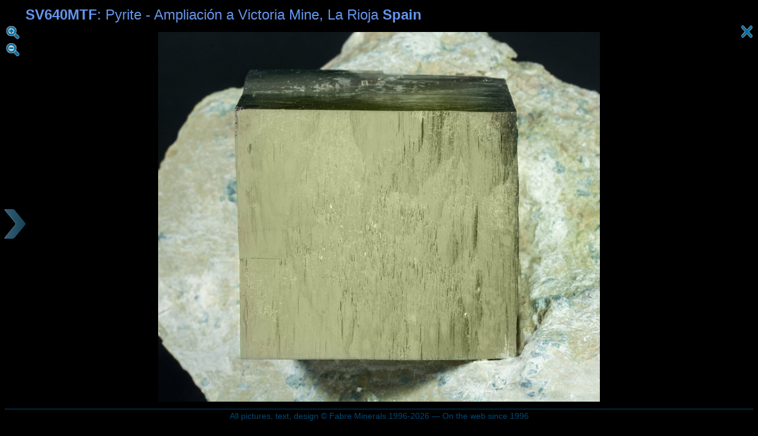

--- FILE ---
content_type: text/html; charset=ISO-8859-1
request_url: https://www.expominerals.com/LargePhoto.php?FILE=SV640MTF-detail.jpg&LANG=EN
body_size: 2476
content:
<!DOCTYPE html PUBLIC "-//W3C//DTD XHTML 1.0 Transitional//EN" "http://www.w3.org/TR/xhtml1/DTD/xhtml1-transitional.dtd"><html xmlns="http://www.w3.org/1999/xhtml" style="background-color:black"><head>
<!-- Mineral specimens, Fabre Minerals (c) Fabre Minerals 1996 - 2007 -->
<meta http-equiv="Content-Type" content="text/html; charset=iso-8859-1" />
<meta http-equiv="Content-Language" content="es-ES" />
<meta property="og:title" content="Pyrite - Ampliación a Victoria Mine, De Alcarama Range, Navajún, Comarca Cervera, La Rioja Spain" />
<meta property="og:site_name" content="Fabre Minerals" />
<meta property="og:url" content="http://www.expominerals.com/LargePhoto.php?FILE=SV640MTF-detail.jpg&amp;LANG=EN" />
<meta property="og:description" content="Isolated crystal of Pyrite, very aerial on the matrix, with perfect shapes and marked striations on the faces of the cube, free of damage and very bright.
A Spanish classic of great quality for the deposit."/>
<meta property="og:image" content="http://www.fabreminerals.com/specimens/s_fastAP5/SV640MTF-detailm.jpg" />
<meta property="og:image:type" content="image/jpeg" />
<meta property="og:image:width" content="394" />
<meta property="og:image:height" content="330" />

<meta property="fb:app_id" content=".747474832004694" />
<meta name="Keywords" content="minerales, mineral, mina, Fluorita, Cuarzo, Calcita, mineralogia, Fabre, Tsumeb, Tucson, Panasqueira, España, Marruecos, Portugal" />
<meta name="description" content="Minerales / Fabre Minerals: Minerales y Mineralogia. Especialistas en minerales de alta calidad de todo el mundo." />
<meta name="RATING" content="General" />
<meta name="AUTHOR" content="Fabre Minerals" />
<meta name="COPYRIGHT" content="Fabre Minerals" /> 
<meta http-equiv="robots" content="index" /> 
<meta http-equiv="revisit-after" content="2 days" />
<!-- Estils -->
<link href="/css/fabreminerals.css?v=2" rel="stylesheet" type="text/css" />
<link href="/css/fm_database.css?v=1" rel="stylesheet" type="text/css" />
<script type="text/javascript" src="/js/gradualHighlight.js"></script>

<script type="text/javascript" src="https://ajax.googleapis.com/ajax/libs/jquery/2.1.3/jquery.min.js"></script>
<script type="text/javascript" src="https://code.jquery.com/jquery-migrate-1.2.1.min.js"></script>
<script src="https://code.jquery.com/ui/1.11.4/jquery-ui.min.js">

<script type="text/javascript" src="/js/persiana.js"></script>
<script type="text/javascript" src="imagepanner/imagepanner.js">
/***********************************************
* Simple Image Panner and Zoomer- (c) Dynamic Drive DHTML code library (www.dynamicdrive.com)
* This notice MUST stay intact for legal use
* Visit Dynamic Drive at http://www.dynamicdrive.com/ for this script and 100s more
***********************************************/
</script><script type="text/javascript">
jQuery(document).ready(function($){
	 console.log( "document loaded" );
    	$("#flip").click(function(e){
/*       	 	$("#panel").slideToggle("slow"); */
       	 	$("#panel").toggle( "slide", "slow", function()
					{
						$("#panel").css("margin-left", Math.max(0, (($(window).width() - $(this).outerWidth()) / 2) + $(window).scrollLeft()) + "px");
					} );
    	});

    	$("#panel").click(function(e){
       	 	$("#panel").toggle( "slide", function()
					{
						$("#panel").css("margin-left", Math.max(0, (($(window).width() - $(this).outerWidth()) / 2) + $(window).scrollLeft()) + "px");
					} );
    	});

	// Evitem el dobleclick que selecciona parts de la pagina
	$("*").dblclick(function(e){
    		e.preventDefault();
  	});
});
</script><title>Pyrite - Ampliación a Victoria Mine, De Alcarama Range, Navajún, Comarca Cervera, La Rioja Spain | Fabre Minerals</title></head><body style="background-color: black;"><div id="fb-root"></div>
<script type="text/javascript">(function(d, s, id) {
  var js, fjs = d.getElementsByTagName(s)[0];
  if (d.getElementById(id)) return;
  js = d.createElement(s); js.id = id;
  js.src = "//connect.facebook.net/ca_ES/sdk.js#xfbml=1&version=v2.0";
  fjs.parentNode.insertBefore(js, fjs);
}(document, 'script', 'facebook-jssdk'));</script><font color="#0672B6" face="Arial, Helvetica, sans-serif">
<table align="center" width="95%"><tr>
<td align="left" style="vertical-align:top;color:#0672B6;font-size:24px;font-family:Arial,Helvetica, sans-serif">
<a href="/specimens/RSES-spain-notable-specimens.php#SV640MTF" style="text-decoration: initial;
color: cornflowerblue;" onmouseover="this.style.color='#8CB1F3';" onmouseout="this.style.color='cornflowerblue';"><b>SV640MTF</b>: Pyrite - Ampliación a Victoria Mine, La Rioja&nbsp;<b>Spain</b></a>
</td>
<td align="right" width="200px" style="vertical-align:bottom;"><div class="fb-share-button" data-href="http://www.expominerals.com/LargePhoto.php?FILE=SV640MTF-detail.jpg&LANG=EN" data-layout="button"></div>
</td></tr></table>
<div id="panel" onclick="imgRotate180(document.getElementById('imgSlide'))">Pyrite<br /><br />Ampliación a Victoria Mine, De Alcarama Range, Navajún, Comarca Cervera, La Rioja&nbsp;&nbsp;<b>Spain</b>&nbsp;(2022)<br /><br />Specimen size: 12.6&nbsp;&times;&nbsp;10.4&nbsp;&times;&nbsp;10.6&nbsp;cm = 4.96&rdquo; &times; 4.09&rdquo; &times; 4.17&rdquo;<br />Main crystal size: 4.7&nbsp;&times;&nbsp;4.1&nbsp;cm = 1.85&rdquo; &times; 1.61&rdquo;<br /><br /></div><div id="flip"><img id="imgSlide" style="opacity: 0.6;" src="gen_imag/PullDown.png" onmouseover="imgMouseOver(this)" onmouseout="imgMouseOut(this)" onclick="imgRotate180(this)" /></div><div class="pancontainer" id="div1" data-orient="center" data-canzoom="yes" mobile="no"><img id="imgZoom" src="/specimens/s_fastAP5/SV640MTF-detail.jpg?big=1" align="middle" style="margin:auto; text-align: center;vertical-align: middle;" alt="specimens/s_fastAP5/SV640MTF-detail.jpg"/></div><center></center>
<table align="center" width="950px"><tr><td class="FM_copyright" style="color: #004876";>All pictures, text, design &copy; Fabre Minerals 1996-2026 &#8212; On the web since 1996</td></tr></table><br/> 
</body>
</html>


--- FILE ---
content_type: text/css
request_url: https://www.expominerals.com/css/fabreminerals.css?v=2
body_size: 2752
content:
/* Estils basics Fabre Minerals */
body, html {
	height: 100%;
	background-color: #f0f0ff;
	font-family: 'Open Sans', Helvetica, sans-serif;
}

h2 {
	font-size: 22px;
	font-weight:normal;
}
h1 {
	font-size: 30px;
}

h3 {
	font-size: 17px;
	font-weight:normal;
}
h4 {
	font-size: 15px;
	font-weight:normal;
}

.fm_pagination
{
    padding: 10px;
    margin: 10px;
    text-align: center;
}

.fm_pagination a:link {
  text-decoration: none;
    display: inline-block;
    width: 30px;
    font-size: 18px;
    border-radius: 4px;
    border: 1px solid #999999;
    border-color:#999999;
    color:blue;
}

.fm_pagination a:visited {
  text-decoration: none;
    border-color:#999999;
    color:blue;
}

.fm_pagination a:hover {
  text-decoration: underline;
    border-color:red;
    color:red;;
}

.fm_pagination a:active {
  text-decoration: underline;
	color:white;
	backgroud-color:blue;
}
.fm_page_selected {
	color:white !important;
	background-color:blue;
	border-color:grey;
	font-weight:700;
}


.FM_TitolPagina {
	font-size: 30px;
	font-weight: bold;
	text-align: center;
	color: #af0000;
}
.FM_MainText
{
	color: #000099;
}

.FM_PeuFoto
{
	font-size: 15px;
    	color: rgb(75, 75, 75);
	font-weight: 600;
}

.FM_MainText A:hover{
	background: #a4a0fd;
	color: #000066;
}
.FM_MainText A:link{
	color: #000066;
}
.FM_MainText A:visited{
	color: #000066;
}


.FM_MainText h1{ font-size:22px; }
.FM_MainText h2{ font-size:20px; }
.FM_MainText h3{
	font-size:17px;
	font-weight: normal;
	margin-top: 8px;
	margin-bottom: 8px;	/*margin: 2px;*/
}
.FM_MainText H4{ font-size:16px; }

.FM_credits {
	font-size: 16px;
	text-align: center;
}

.FM_carro{
        font-family: Verdana, 'Open Sans', Helvetica, sans-serif;
	font-size: 11px;
	text-align: center;
	font-style: normal;
}

.FM_carro A:hover{
	color: #CC0000;
	text-decoration: none;
}
.FM_carro A{
	color:#000066;
}

.FM_carro A:link{
	text-decoration: none;
}
.FM_carro A:visited{
	text-decoration: none;
}

.FM_nav {
	font-family: Verdana, 'Open Sans', Helvetica, sans-serif;
	font-size: 16px;
	text-align: center;
	line-height: 19px;
}

.FM_lang {
	font-size: 15px;
	font-weight: normal;
	text-align: center;
	color: #af0000;
}

.FM_Replink {
	font-size: 18px;
	font-weight: bold;
	text-align: center;
	color: #000099;
}
.FM_Text_bold {
	font-size: 18px;
	font-weight: bold;
	text-align: left;
	color: #000000;
}

/*************** Menu superior *****************/
.FM_TopMenuLink
{
	padding: 1px;
}

.FM_TopMenuLink a
{
	width:99%;
	display: block;
	text-align: center;
	color: #008;
	background: #CCCCCC;
	font-size: 10pt;
	border-width:1px;
	border-color: #888;
	border-style:solid;
	border-spacing:1px;
	padding: 1px;
}
.FM_TopMenuLink A:link{ color: #990066;text-decoration: none }
.FM_TopMenuLink A:visited{color: #990066; text-decoration: none}
.FM_TopMenuLink A:hover{
	font-size:14px; 
	font-weight:bold;
	background: #a4a0fd;
	text-decoration: none;
	color: #fff;
}
.FM_TopMenuLink A:active{text-decoration: none}


/*************** Caixa de forum *****************/
.FM_SelectBox
{
	border: 1px solid #fff;
	padding: 0px;
}

.FM_SelectBox a
{
	width:100%;
	display: block;
	text-align: left;
	color: #008;
	background: #EEEEEE;
	font-size: 8pt;
	border: 1px solid #888;
	padding: 1px;
}
.FM_SelectBox A:link{ color: #990066;text-decoration: none }
.FM_SelectBox A:visited{color: #990066; text-decoration: none}
.FM_SelectBox A:hover{
	background: #a4a0fd;
	text-decoration: none;
	color: #fff;
}
.FM_SelectBox A:active{text-decoration: none}

th.FM_SelectBox
{
	text-align: center;
	display: block;
	color: #008;
	background: #CCCCCC;
	font-size: 10pt;
	border: 1px solid #888;
	padding: 1px;
}

/*************** Caixa de forum MINI *****************/
.FM_SelectBox_mini
{
	border: 1px solid #fff;
	padding: 0px;
}
.FM_SelectBox_mini a
{
	width:100%;
	display: block;
	text-align: left;
	color: #008;
	background: #EEEEEE;
	font-size: 8pt;
	border: 1px solid #888;
	padding: 1px;
}
.FM_SelectBox_mini A:link{ color: #990066;text-decoration: none }
.FM_SelectBox_mini A:visited{color: #990066; text-decoration: none}
.FM_SelectBox_mini A:hover{
	background: #a4a0fd;
	text-decoration: none;
	color: #fff;
}
.FM_SelectBox_mini A:active{text-decoration: none}

th.FM_SelectBox_mini
{
	text-align: center;
	display: block;
	color: #008;
	background: #CCCCCC;
	font-size: 8pt;
	border: 1px solid #888;
	padding: 1px;
}

.FM_SelectBox_mini b
{
	font-weight:600;
}


/*************** Caixa de "portlet" *****************/
.FM_PortletTitol {
	font-size: 20px;
	color: #CC0000;
	background-color: #CCCCCC;
	text-align: center;
	border-top-style: solid;
	border-right-style: solid;
	border-bottom-style: solid;
	border-left-style: solid;
	border-color: #000099;
	border-width:2px;
}

.FM_PortletBanner {
	color: #CC0000;
	background-color: #CCCCCC;
	text-align: center;
}

.FM_PortletContingut {
	border-top-style: solid;
	border-right-style: solid;
	border-bottom-style: solid;
	border-left-style: solid;
	border-width:2px;
	font-size: 13px;
	list-style-type: square;
	border-color: #000099;
	color: #000099;
	background-color: #DEDEDE;
}

.FM_PortletContingut A:hover{
	background: #a4a0fd;
}

.FM_PortletContingut A:link{
	color: #000066;
}
.FM_PortletContingut A:visited{
	color: #000066;
}
.FM_PortletNewDestacat{
	border: thin solid #CC0000;
}

.FM_PortletNewTitle {
	border-top-style: solid;
	border-right-style: none;
	border-bottom-style: solid;
	border-left-style: none;
	border-bottom-color: #666666;
	border-bottom-width: 1px;
	font-size: 16px;
	list-style-type: disc;
	font-weight: bold;
	font-variant: normal;
	color: #CC0000;
	text-transform: none;
	list-style-image: none;
	list-style-position: outside;
	margin-top: 8px;
	margin-bottom: 5px;
	background-color: #CECEFF;
	display: block;
	border-top-width: 1px;
	border-top-color: #666666;
}

.FM_PortletNewTitle A:link{ color: #CC0000;text-decoration: none }
.FM_PortletNewTitle A:visited{color: #CC0000; text-decoration: none}
.FM_PortletNewTitle A:hover{
	font-size:16px; 
	font-weight:bold;
	background: #a4a0fd;
	text-decoration: none;
}

.FM_PortletNewDesc {
	font-size: 15px;
	list-style-type: square;
	font-variant: normal;
	color: #000099;
	border: thin none #666666;
	top: 0px;
	bottom: 0px;
	margin-top: 0px;
	margin-bottom: 0px;
}

.FM_PortletNewDesc b{
	font-weight:600;
}

.FM_PortletNewDesc A:hover{
	background: #a4a0fd;
}

.FM_PortletNewDesc A:link{
	color: #000066;
}
.FM_PortletNewDesc A:visited{
	color: #000066;
}


.FM_OutstandingNew {
	font-size: 16px;
	list-style-type: square;
	font-weight: normal;
	font-variant: normal;
	color: #000099;
	border: thin none #666666;
	top: 0px;
	bottom: 0px;
	margin-top: 0px;
	margin-bottom: 0px;
}
.FM_OutstandingNew A:hover{
	background: #a4a0fd;
}
.FM_OutstandingNew A:link{
	color: #CC0000;
}
.FM_OutstandingNew A:visited{
	color: #CC0000;
}


.FM_PortletNewDesc hr{
	color: #999999;
	background-color:#999999;
	border: 1px;
	height: 1px;
	border-right-style: none;
	border-bottom-style: none;
	border-left-style: none;
}

.FM_PortletNewNote {
	font-size: 12px;
	color: #000099;
	border: thin none #666666;
	top: 0px;
	bottom: 0px;
	margin-top: 0px;
	margin-bottom: 0px;
	font-weight: normal;
}

.FM_PortletNewNote2 {
	font-size: 12px;
	color: #000099;
	border: thin none #666666;
	top: 0px;
	bottom: 0px;
	margin-top: 0px;
	margin-bottom: 0px;
	font-weight: bold;
}

.FM_PortletNewNote hr{
	color: #999999;
	background-color:#999999;
	border: 1px;
	height: 1px;
	border-right-style: none;
	border-bottom-style: none;
	border-left-style: none;
	margin:1px;
}


.FM_PortletNewNote A:hover{
	background: #a4a0fd;
}

.FM_PortletNewNote A:link{
	color: #000066;
}
.FM_PortletNewNote A:visited{
	color: #000066;
}
.FM_PortletSeparator{
	display: block;
	background-color: #999999;
	text-decoration: line-through;
}


.FM_PageLink{
	font-weight:bold;
	font-size:20px;
	color:#990000;
	font-variant: normal;
}

.FM_PageLink td{
	vertical-align:top;
}


/*************** Banner principal *****************/


.FM_Banners01a {
	font-size: 36px;
	font-weight: bold;
	text-align: center;
	color: #00751E;
	line-height: 60%;
	font-variant: normal;
	background-position: center;
	letter-spacing: 4px;
	text-decoration: none;
}
.FM_Banners01b {
	font-family: "Open Sans Condensed", "Arial Narrow", sans-serif;
	font-size: 20px;
	font-weight: 700;
	text-align: center;
	color: #00751E;
	line-height: 130%;
	letter-spacing: 5px;
	text-decoration: none;
}

.FM_Banners02 {
        font-family: "Open Sans Condensed", "Arial Narrow", sans-serif;
	font-size: 24px;
	font-weight: 700;
	text-align: center;
	color: #243A88;
	text-decoration: none;
	line-height: 150%;
}


.FM_BannersCaixa
{
	text-decoration: none;
	background-image: url(/gen_imag/gradient-banner.jpg);
	background-color: #77c2EA;/*	padding: 0px;*/
	border-width:1px;
	border-style:solid;
	border-color: #888;
}
.FM_BannersCaixa.td
{
	border-width: 0px;
}

.FM_BannersCaixa a
{
	display: block;
	width:100%;
	text-decoration:none;
}
.FM_BannersCaixa A:link{ text-decoration: none }
.FM_BannersCaixa A:visited{ text-decoration: none}
.FM_BannersCaixa A:hover{
/*	background: #a4a0fd;*/
	text-decoration: none;
}
.FM_BannersCaixa A:active{text-decoration: none}

/********* Botonera  icons inferior ***************/
.FM_icons01 {
        font-family: "Open Sans Condensed", "Arial Narrow", sans-serif;
	font-size: 12px;
	font-weight: 700;
	color:#777777;
	text-decoration: none;
	text-align: center;
	line-height: 95%;
	letter-spacing: 0.05em;
}

.FM_icons01 A:hover{
	color:#CC0000;
	display: block;
	text-decoration: none;
	font-size: 13px;
}

.FM_copyright{
	color:#0000FF;
	display: block;
	text-decoration: none;
	font-size: 14px;
	text-align: center;
}

.FM_CaixaEdicionsAntigues
{
	background-color: #FFCC99;
	border-width:1px;
	border-style:solid;
	border-color: #FF0000;
	margin: auto;
	padding: 4px;
	color:#990000;
	text-align: center;
}

/* per al efecte d'iluminacio d'imatges */
.gradualshine{
	filter:alpha(Opacity=75);
	-moz-opacity:0.75;
}

.FM_HelpPoblacions {
	font-size: 13px;
	font-weight: normal;
}

.FM_PortletNewTitleMobile {
	border-top-style: solid;
	border-right-style: none;
	border-bottom-style: solid;
	border-left-style: none;
	border-bottom-color: #666666;
	border-bottom-width: 1px;
	font-size: 22px;
	list-style-type: disc;
	font-weight: bold;
	font-variant: normal;
	color: #CC0000;
	text-transform: none;
	list-style-image: none;
	list-style-position: outside;
	margin-top: 8px;
	margin-bottom: 5px;
	background-color: #CECEFF;
	display: block;
	border-top-width: 1px;
	border-top-color: #666666;
}

.FM_PortletNewDescMobile {
	font-size: 22px;
	list-style-type: square;
	font-weight: normal;
	font-variant: normal;
	color: #000099;
	border: thin none #666666;
	top: 0px;
	bottom: 0px;
	margin-top: 0px;
	margin-bottom: 0px;
}

.FM_PortletNewDesc2Mobile {
	font-size: 30px;
	list-style-type: square;
	font-weight: normal;
	font-variant: normal;
	color: #000099;
	border: thin none #666666;
	top: 0px;
	bottom: 0px;
	margin-top: 0px;
	margin-bottom: 0px;
}

.FM_PortletNewNoteMobile {
	font-size: 18px;
	color: #000099;
	border: thin none #666666;
	top: 0px;
	bottom: 0px;
	margin-top: 0px;
	margin-bottom: 0px;
	font-weight: normal;
}

.FM_PageLinkMobile{
	font-weight:bold;
	font-size:22px;
	color:#990000;
	font-variant: normal;
}

.FM_PageLinkMobile td{
	vertical-align:top;
}

.FM_3DMineralesInfo {
	font-family: "Times New Roman", Times, serif;
	font-size: 12px;
	font-weight: bold;
	color: #000000;
}


.FM_CookiesMesInfo {
	font-size: 12px;
	color: #000066;
}

.FM_CookiesMesInfo A:visited{
	color: #000066;

}

.FM_TopMenuLink_Mobile a
{
	width:99%;
	display: block;
	text-align: center;
	color: #008;
	background: #CCCCCC;
	font-size: 13pt;
	border-width:1px;
	border-color: #888;
	border-style:solid;
	border-spacing:1px;
	padding: 1px;
	
}
.FM_TopMenuLink_Mobile A:link{ color: #990066;text-decoration: none }
.FM_TopMenuLink_Mobile A:visited{color: #990066; text-decoration: none}
.FM_TopMenuLink_Mobile A:hover{
	font-size:14px; 
	font-weight:bold;
	background: #a4a0fd;
	text-decoration: none;
	color: #fff;
}
.FM_TopMenuLink_Mobile A:active{text-decoration: none}

/* estils utilitzats al order entre altres */
.FM_Description{
        font-size:16px;
}
.FM_TextLabel{
        font-weight:bold;
        font-size:16px;
}
.FM_Important {
        color:#af0000;
}

.FM_TableHead{
                color:#af0000;
                font-size:20;
		font-weight:600;
}

.FM_RequiredField{
        color:#ff0000;
        font-family:"Times New Roman", Times, serif;
        font-size:24px;
}


/* Persiana LargePhoto.php */

#flip{
	opacity: 0.9;
	z-index: 1001;
	position: absolute;
	left: 0;
	top: 50%;
	cursor: pointer;
	-webkit-transform: rotate(-90deg);
	transform: rotate(-90deg);
}

#panel {
	text-align: center;
	opacity: 0.9;
	z-index: 1001;
	position: fixed;
	left: 0;
	right: 0;
	bottom: 8px;
	width: 50px;
	cursor: pointer;
	background-color: #CCE2EE;
	border: solid 1px #c3c3c3;
	padding-top: 10px;
	padding-left: 40px;
	padding-right: 40px;
	padding-bottom: 5px;
	display: none;
	width: 800px;
	font-size:16px;
}

.rotate-image {
  -webkit-transform: rotate(180deg);
          transform: rotate(180deg);
}

/*Default CSS for pan containers*/
.pancontainer{
	position:relative; /*keep this intact*/
	overflow:hidden; /*keep this intact*/
	width:100%;
	height:90%;
	margin:auto;
	text-align: center;
	background-color: black;
	border:1px solid #004876;
	border-top-width: 0px;
	border-left-width: 0px;
	border-right-width: 0px;
}

div#copyright{
	width:100%;
	text-align:center;
	position:absolute;
	bottom:1px;
}
FM_PeuFoto1blau {
	color: #000099;
font-size: 18px;
	font-weight: bold;
	}



--- FILE ---
content_type: text/css
request_url: https://www.expominerals.com/css/fm_database.css?v=1
body_size: 1358
content:
body 
{
	font-family: 'Open Sans', Helvetica, sans-serif;
}

.DB01SECtitolFons{
	background-image: url(/gen_imag/backgr61.png);
}

.DB01SECtitol {
	font-size: 32px;
	font-weight: bold;
	text-align: center;
	color: #af0000;
}

.DB01SECcredits {
	font-size: 14px;
	text-align: center;
}

.DB01SECnav {
	font-family: Verdana, 'Ubuntu', Helvetica, sans-serif;
	font-size: 16px;
	text-align: center;
	line-height: 19px;
}
.DB01SECback {
	font-family: Verdana, 'Ubuntu', Helvetica, sans-serif;
	font-size: 14px;
	text-align: center;
}

.DB01SEClang {
	font-size: 15px;
	font-weight: bold;
	text-align: center;
	color: #af0000;
}

.DB01SECeuro {
	font-size: 14px;
	font-weight: bold;
	text-align: center;
	color: #0000ff;
}

.DB01SECindex {
	font-family: Verdana, 'Ubuntu', Helvetica, sans-serif;
	font-size: 18px;
	text-align: center;
}

.DB01SECtext {
	font-size: 18px;
	font-weight: 600;
	text-align: center;
	color: #000099;
}

.DB01SECcprg {
	font-size: 14px;
	text-align: center;
	color: #af0000;
}

.DB01SECbotonera {
	font-size: 13px;
	text-align: center;
	line-height: 13px;
}

.DB01SECicones {
	font-size: 10px;
	text-align: center;
}

.DB02SUBtitol {
	font-family: Verdana, 'Ubuntu', Helvetica, sans-serif;
	font-size: 30px;
	font-weight: bold;
	text-align: center;
	color: #000099;
	width: 100%;
	line-height: 25px;
	text-transform: none;
}

.minID {
    font-family: 'Open Sans Condensed', sans-serif;
    font-size: 15px;
    font-weight: 600;
    color: brown;
}
.minID a:visited, .minID a:link, .minID a:active{
    text-decoration: none;
    color: coral;
}
.minID a:hover{
	color:red;
	 text-decoration: underline;
}

td.DB02SUBtitol{
	background-color: #c6c6ff;
	border: 1px outset #0066ff;
}


.DB02SUBtext {
	font-size: 17px;
	font-weight: bold;
	text-align: center;
	color: #000099;
	padding:8px;
}

.DB03GRUPtitol {
	font-size: 28px;
	font-weight: bold;
	text-align: center;
	color: #0000ff;
}

.DB03GRUPtext {
	font-size: 17px;
	font-weight: bold;
	text-align: center;
	color: #000099;
}

.DB04MINtitol {
	font-size: 22px;
	font-weight: bold;
	text-align: center;
	color: #af0000;
}

.DB04MINtitolRESERVED {
	font-size: 22px;
	text-align: center;
	color: #666;
}

.DB04MINtext {
    font-size: 16px;
    font-weight: 600;
    color: #000000;
}

.DB04MINtextRESERVED {
	font-size: 17px;
	color: #666;
}

.DB04MINpais {
	font-size: 17px;
	font-weight: 800;
	color: #323232;
}

.ReferenciaRevista {
	color: #B40011;
}


.DB04MINpaisRESERVED {
	font-size: 17px;
	color: #666;
}

.DB04MINatributs {
	font-family: "Times New Roman", Times, serif;
	font-size: 16px;
	color: #FF0000;
	font-style: italic;
}

.DB04MINatributsRESERVED {
	font-family: "Times New Roman", Times, serif; 
	font-size: 16px;
	color: #666;
	font-style: italic;
}

.DB04MINpreureserv {
	font-size: 15px;
	color: #666;
}

#.DB04MINpeuFoto {
#	font-size: 12px;
#	font-weight: bold;
#	color: #000000;
#}
.DB04MINpeuFoto {
    font-family: "Times New Roman", Times, serif;
    font-size: 16px;
    color: #FF0000;
    font-style: italic;
}

.DB04MINpeuFotoRESERVED {
	font-size: 12px;
	color: #666;
}

#LastUpdated{
    font-family: monospace;
    background: lightyellow;
    margin: 0 auto;
    width: auto;
    display: inline-block;
    font-size: 18px;
}
#LastUpdatedIndex{
    font-family: monospace;
    background: #ffffe0;
    margin: 0 auto;
    width: auto;
    display: inline-block;
    font-size: 15px;
}

#dek{
	position: absolute;
	width: 150px;
	border: 1px solid black;
	padding: 2px;
	background-color:#FFFF99;
	visibility: hidden;
	z-index: 100;
	font-weight: bold;
	font-size:12px;
	/*Remove below line to remove shadow. Below line should always appear last within this CSS*/
	filter: "progid:DXImageTransform.Microsoft.Shadow(color=gray,direction=135)";
}


#section_body{
    background-color: white;
  /*  margin:10px;
    border-color: gray;
    border-width: 1px;
    padding: 5px;
    border-style: solid;*/
}


input { font-family:'Ubuntu', Helvetica, sans-serif; font-size:14px; font-weight:600; border:auto #000000 none; BACKGROUND-COLOR: #EEFFF8;; cursor: hand; width:335px}


/* pel mecanisme d'amager-mostrar minerals venuts... */
.SoldMineralSpecimen {
	display:inline;
}
.SoldMineralSpecimenSpacer {
	display:inline;
}
#changesold{
}

.DB01SECamagaVenuts {
	font-size: 14px;
	font-weight: bold;
	background: white;
	border-width:1px;
	border-color: #888;
	border-style:solid;
	border-spacing:1px;
	padding: 4px;

}
.DB01SECamagaVenuts A:hover{
	background: #a4a0fd;
}
.DB01SECamagaVenuts A:link{
	color: #CC0000;
}
.DB01SECamagaVenuts A:visited{
	color: #CC0000;
}

span.ShowSold
{
	color: #CC0000;
	text-decoration:underline;
}

span.HideSold
{
	color: green;
	text-decoration:underline;
}


--- FILE ---
content_type: application/javascript
request_url: https://www.expominerals.com/imagepanner/imagepanner.js
body_size: 3487
content:
/* Simple Image Panner and Zoomer (March 11th, 10)
* This notice must stay intact for usage 
* Author: Dynamic Drive at http://www.dynamicdrive.com/
* Visit http://www.dynamicdrive.com/ for full source code
*/

// v1.1 (March 25th, 10): Updated with ability to zoom in/out of image

jQuery.noConflict()



var ddimagepanner={

	wheelActive:true,
	magnifyicons: ['imagepanner/magnify.gif','imagepanner/magnify2.gif', 24,23], //set path to zoom in/out images, plus their dimensions
	closeicon: ['imagepanner/close.gif', 20,21],
//	maxzoom: 3, //set maximum zoom level (from 1x)
	maxzoom: 4, //set maximum zoom level
//	minzoom: 0.25,  // Joan: minim zoom
	minzoom: 0.15,  // Xavi: nou minim zoom
	animation:0,
	percentatge: 1.1,	// Xavi: increments / decrements del 10%

// Fabre minerals: afegim control mousewheel
 
	UpDownZoom:function(e)
	{
		var evt=window.event || e //equalize event object
		// Prevenim scroll
    	if (evt.preventDefault) {
        		evt.preventDefault();
    		} else {
        		evt.returnValue = false;
    	}
//console.log('wheelActive='+ddimagepanner.wheelActive);

		if( !ddimagepanner.wheelActive )
			return true;
		// Desactivem rodeta mentre estiguem encara fent zoom
		ddimagepanner.wheelActive=false;
		var iconUp = document.getElementById("ImagePannerZoomIn");
		var iconDown = document.getElementById("ImagePannerZoomOut");
		var delta=evt.detail? evt.detail*(-120) : evt.wheelDelta //check for detail first so Opera uses that instead of wheelDelta
	 	console.log("UpDownWheel:" + delta);

   		if ( delta > 0 )
		{
			iconDown.click()
		}
		else
		{
			iconUp.click()
		}	
	},


	init:function($, $img, options){
		var s=options
		s.imagesize=[$img.width(), $img.height()]
		s.oimagesize=[$img.width(), $img.height()] //always remember image's original size
		s.pos=(s.pos=="center")? [-(s.imagesize[0]/2-s.wrappersize[0]/2), -(s.imagesize[1]/2-s.wrappersize[1]/2)] : [0, 0] //initial coords of image
		s.pos=[Math.floor(s.pos[0]), Math.floor(s.pos[1])]
		$img.css({position:'absolute', left:s.pos[0], top:s.pos[1]})
		if (s.canzoom=="yes"){ //enable image zooming?
			s.dragcheck={h: (s.wrappersize[0]>s.imagesize[0])? false:true, v:(s.wrappersize[1]>s.imagesize[1])? false:true} //check if image should be draggable horizon and vertically
			s.$statusdiv=$('<div style="position:absolute;color:white;background:#353535;padding:2px 10px;font-size:12px;visibility:hidden">1x Zoom</div>').appendTo(s.$pancontainer) //create DIV to show current magnify level
			s.$statusdiv.css({left:0, top:s.wrappersize[1]-s.$statusdiv.outerHeight(), display:'none', visibility:'visible'})	
			this.zoomfunct($, $img, s)
			this.closefunct($, $img, s)

			// Adaptem imatge a tamany de pantalla
			while( s.curzoom > ddimagepanner.minzoom )		
			{
				if( s.imagesize[0] <= s.wrappersize[0] && s.imagesize[1] <= s.wrappersize[1] )	// Si la imatge ja hi cap amb un marge de 50 pixels que es poden sobrepassar sortim.
				{
					break
				}
				
				$("#ImagePannerZoomOut").click();	// la fem mÃ©s petita.
			}
			ddimagepanner.animation=1

		}
		this.dragimage($, $img, s)
	},

	dragimage:function($, $img, s){
		$img.mousedown(function(e){
			s.pos=[parseInt($img.css('left')), parseInt($img.css('top'))]
			var xypos=[e.clientX, e.clientY]
			$img.bind('mousemove.dragstart', function(e){
				var pos=s.pos, imagesize=s.imagesize, wrappersize=s.wrappersize
				var dx=e.clientX-xypos[0] //distance to move horizontally
				var dy=e.clientY-xypos[1] //vertically
				s.dragcheck={h: (wrappersize[0]>imagesize[0])? false:true, v:(wrappersize[1]>imagesize[1])? false:true}
				if (s.dragcheck.h==true) //allow dragging horizontally?
					var newx=(dx>0)? Math.min(0, pos[0]+dx) : Math.max(-imagesize[0]+wrappersize[0], pos[0]+dx) //Set horizonal bonds. dx>0 indicates drag right versus left
				if (s.dragcheck.v==true) //allow dragging vertically?
					var newy=(dy>0)? Math.min(0, s.pos[1]+dy) : Math.max(-imagesize[1]+wrappersize[1], pos[1]+dy) //Set vertical bonds. dy>0 indicates drag downwards versus up
				$img.css({left:(typeof newx!="undefined")? newx : pos[0], top:(typeof newy!="undefined")? newy : pos[1]})
				return false //cancel default drag action
			})
			return false //cancel default drag action
		})
		$(document).bind('mouseup', function(e){
			$img.unbind('mousemove.dragstart')
		})
	},

	zoomfunct:function($, $img, s)
	{
//wheel_enabled = false
		var magnifyicons=this.magnifyicons
		var $zoomimages=$('<img src="'+magnifyicons[0]+'" id="ImagePannerZoomIn"/><img src="'+magnifyicons[1]+'" id="ImagePannerZoomOut"/>')
			.css({width:( ( s.mobile == 'no' ) ? magnifyicons[2] : 73 ), height:( ( s.mobile == 'no' ) ? magnifyicons[3] : 71 ), cursor:'pointer', zIndex:1000, position: 'absolute',
						top:( ( s.mobile == 'no' ) ? 30 : 150 ), left:1, opacity:0.8
			})
			.attr("title", "Zoom Out" )
			.appendTo(s.$pancontainer)
		$zoomimages.eq(0).css({top:1, left:1, opacity:0.8}) //position "zoom in" image
			.attr("title", "Zoom In")
		$zoomimages.click(function(e){ //assign click behavior to zoom images
			var $zimg=$(this) //reference image clicked on
			var curzoom=s.curzoom //get current zoom level
			var zoomtype=($zimg.attr("title").indexOf("In")!=-1)? "in" : "out"
			if (zoomtype=="in" && s.curzoom==ddimagepanner.maxzoom || zoomtype=="out" && s.curzoom==ddimagepanner.minzoom) //exit if user at either ends of magnify levels
			{

				ddimagepanner.wheelActive=true;
				return;
			}
			var basepos=[s.pos[0]/curzoom, s.pos[1]/curzoom]

//			var variacio = (curzoom <=1)? 0.15:0.25		// per sota de 1 fem que vagi mes lent
//			var newzoom=(zoomtype=="out")? Math.max(ddimagepanner.minzoom, curzoom-variacio) : Math.min(ddimagepanner.maxzoom, curzoom+variacio) //get new zoom level
			var newzoom=(zoomtype=="out")? Math.max(ddimagepanner.minzoom, curzoom/ddimagepanner.percentatge) : Math.min(ddimagepanner.maxzoom, curzoom*ddimagepanner.percentatge)

			$zoomimages.css("opacity", 0.8)
			if (newzoom==ddimagepanner.minzoom) //if zoom level is 1x, dim "zoom out" image
			{
				$zoomimages.eq(1).css("opacity", 0.5)
			}
			else if (newzoom==ddimagepanner.maxzoom) //if zoom level is max level, dim "zoom in" image
			{
				$zoomimages.eq(0).css("opacity", 0.5)
			}
			clearTimeout(s.statustimer)
			s.$statusdiv.html(newzoom.toFixed(2)+"x Zoom").show() //show current zoom status/level
			var nd=[s.oimagesize[0]*newzoom, s.oimagesize[1]*newzoom]
			var newpos=[basepos[0]*newzoom, basepos[1]*newzoom]
			newpos=[(zoomtype=="in" && s.wrappersize[0]>s.imagesize[0] || zoomtype=="out" && s.wrappersize[0]>nd[0])? s.wrappersize[0]/2-nd[0]/2 : Math.max(-nd[0]+s.wrappersize[0], newpos[0]),
				(zoomtype=="in" && s.wrappersize[1]>s.imagesize[1] || zoomtype=="out" && s.wrappersize[1]>nd[1])? s.wrappersize[1]/2-nd[1]/2 : Math.max(-nd[1]+s.wrappersize[1], newpos[1])]
			$img.animate({width:nd[0], height:nd[1], left:newpos[0], top:newpos[1]}, 
							ddimagepanner.animation?50:0, 
							function(){
				s.statustimer=setTimeout(function(){s.$statusdiv.hide(); ddimagepanner.wheelActive=true;}, 50)
			})
			s.imagesize=nd
			s.curzoom=newzoom
			s.pos=[newpos[0], newpos[1]]
		})
	},

	closefunct:function($, $img, s)
	{
		var closeicon=this.closeicon
		var $closeimage=$('<img src="'+closeicon[0]+'" id="ImagePannerClose"/>')
			.css({ width:( ( s.mobile == 'no' ) ? closeicon[1] : 53 ), height:( ( s.mobile == 'no' ) ? closeicon[2] : 51 ), cursor:'pointer', zIndex:1000, position: 'absolute',
						top:30, right:1, opacity:0.8
			})
			.attr("title", "Close")
			.appendTo(s.$pancontainer)
		$closeimage.eq(0).css({top:1, right:1, opacity:0.8})
			.attr("title", "Close")
		$closeimage.click(function(e)
		{
			window.history.back()
		})

	}

}


jQuery.fn.imgmover=function(options){
	var $=jQuery
	return this.each(function(){ //return jQuery obj
		if (this.tagName!="IMG")
			return true //skip to next matched element 
		var $imgref=$(this)
		if (parseInt(this.style.width)>0 && parseInt(this.style.height)>0) //if image has explicit CSS width/height defined
			ddimagepanner.init($, $imgref, options)
		else if (this.complete){ //account for IE not firing image.onload
			ddimagepanner.init($, $imgref, options)
		}
		else{
			$imgref.bind('load', function(){
				ddimagepanner.init($, $imgref, options)
			})
		}
	})
}


jQuery(document).ready(function($){ //By default look for DIVs with class="pancontainer"
// Initialize mousewheel
	var slideshow=document.getElementById("imgZoom")
	slideshow.onmousewheel = function(e){ ddimagepanner.UpDownZoom(e); } /* IE7, IE8 */
	if(slideshow.addEventListener){ /* Chrome, Safari, Firefox */
    		slideshow.addEventListener("DOMMouseScroll", ddimagepanner.UpDownZoom, false);
	}
	//
	var $pancontainer=$('div.pancontainer')
	$pancontainer.each(function(){
		var $this=$(this).css({position:'relative', overflow:'hidden', cursor:'move'})
		var $img=$this.find('img:eq(0)') //image to pan
		var options={$pancontainer:$this, pos:$this.attr('data-orient'), curzoom:1, canzoom:$this.attr('data-canzoom'), wrappersize:[$this.width(), $this.height()], mobile:$this.attr('mobile')}
		$img.imgmover(options)
	})
})

function imgMouseOver(img)
{
	img.setAttribute("style", "opacity: 1;");
}

function imgMouseOut(img)
{
	img.setAttribute("style", "opacity: 0.6;");
}
